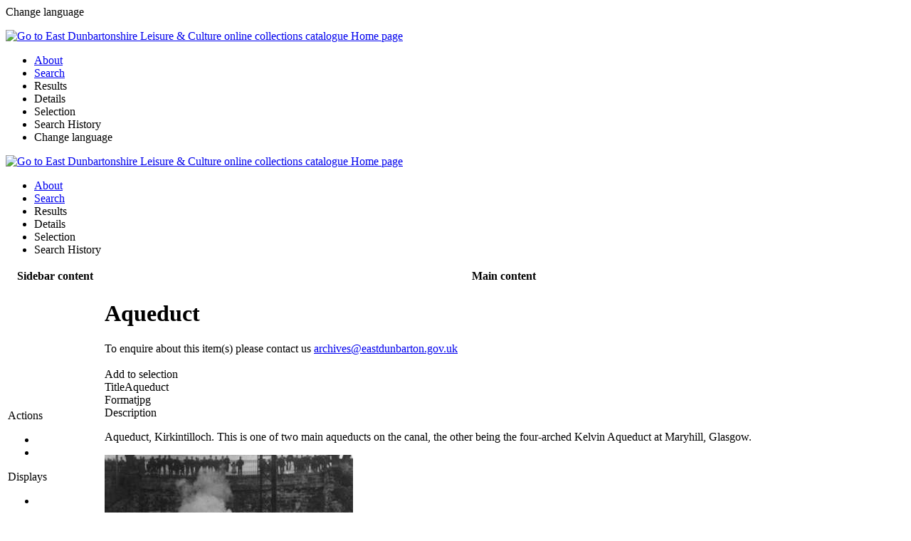

--- FILE ---
content_type: text/html; charset=utf-8
request_url: https://collections.edlc.co.uk/details/fullCatalogue/700000291
body_size: 4109
content:


<!DOCTYPE html>
<html xmlns="http://www.w3.org/1999/xhtml" lang="en" xml:lang="en">
<head><meta http-equiv="Content-Type" content="text/html;charset=utf-8" /><meta http-equiv="X-UA-Compatible" content="IE=9; IE=8; IE=7; IE=EDGE" /><meta name="viewport" content="width=device-width, initial-scale=1.0" /><meta name="apple-mobile-web-app-status-bar-style" content="black" /><title>
	
  East Dunbartonshire Leisure & Culture online collections catalogue |
  Details |
  Aqueduct
</title>
    <meta name="description" content="Aqueduct; Aqueduct, Kirkintilloch. This is one of two main aqueducts on the canal, the other being the four-arched Kelvin Aqueduct at Maryhill, Glasgow.; "><meta name="author" content=""><meta name="keywords" content=""><meta http-equiv="content-language" content="aa&lt;%= AISHelpers.CurrentUICultureShort %>" />
  <link rel="shortcut icon" type="image/x-icon" href="/Content/Images/favicon/favicon-16x16.png" />

  <!--Javascript imports (order matters)-->
  <script src="/Scripts/External/jquery-3.4.1.min.js"></script>
  <script src="/Scripts/External/jquery-ui.min-1.12.1.js"></script>
  <script src="/Scripts/External/jquery.cookie-consent.js?v=1"></script>
  <script src="/Scripts/External/jszip/jszip.js?v=1"></script>
  <script src="/Scripts/External/jszip/jszip-utils.js?v=1"></script>
  <script type="text/javascript" src="https://cdnjs.cloudflare.com/ajax/libs/FileSaver.js/1.3.8/FileSaver.min.js"></script>

  <!--using defer loads the scripts and waits until the page is loaded to execute them, improves performances-->
  <script defer src='/bundles/aisbase?v=_BepK2Oqfu3NnDu_mycjsWUrEoniJlTBjtWB0SvEuhY1' type='text/javascript' defer='defer'></script>
<script defer src='/bundles/sitemaster?v=Pni2P14zthxvgEAzzzSZ0U33wssYKA17LUObMyzFcA01' type='text/javascript' defer='defer'></script>
<script defer src='/bundles/knockout?v=0HWZnVhwwj2Cl9nSSBL3PB7MEpTNHlBw6kGWDu4G27Y1' type='text/javascript' defer='defer'></script>


  <!--Used to load specific scripts for a view-->
  
  
  <script src="https://collections.edlc.co.uk:443/Scripts/External/viewerjs-1.9.0/viewer.js" type="text/javascript"></script>
  <link href="https://collections.edlc.co.uk:443/Scripts/External/viewerjs-1.9.0/viewer.css" rel="stylesheet" type="text/css" />
  
  <script src="/Scripts/Views/Results/Detail.js?v=2" type="text/javascript"></script>
  
  <!--CSS imports-->
  <link async href="/Content/Css/External/jquery-ui-1.12.1.css" rel="stylesheet" type="text/css" />
  



<meta name="msapplication-TileColor" content="#ffffff">
<meta name="msapplication-TileImage" content="/ms-icon-144x144.png">
<meta name="theme-color" content="#ffffff">
<link href="https://collections.edlc.co.uk:443/Content/Css/reset.css" rel="stylesheet" type="text/css" />


<link href="https://collections.edlc.co.uk:443/Content/Css/fontawesome-5.15.1/css/all.css" rel="stylesheet" type="text/css"/>

<link href="https://collections.edlc.co.uk:443/Content/Css/Themes/EDLC/base.css?v=1" rel="stylesheet" type="text/css" />



  <link href="/Content/Css/print.css" rel="stylesheet" type="text/css" media="print" />
  <link href="/bundles/css?v=BJriikgZmW-qHU-hKtfluSOMYBADNAvnrTKl2XpPDc81" rel="stylesheet"/>
<link href="/bundles/basecss?v=bGwPaiiBPAqfCQX3fJPQkRjVlLeBauUOvcg9bYErv1M1" rel="stylesheet"/>


  	<!-- Global site tag (gtag.js) - Google Analytics -->
<script async src="https://www.googletagmanager.com/gtag/js?id=G-57QQDN6SGC"></script>
<script>
window.dataLayer = window.dataLayer || [];
function gtag(){dataLayer.push(arguments);}
gtag('js', new Date());

gtag('config', 'G-57QQDN6SGC');
</script>

</head>
<body class="ais-ltr ais-lang-en">
  
  <div id="mobile-language-chooser">
    <div id="mobile-language-chooser-header">
      <div class="mobile-hamburger">
        <div onclick="AIS.Mobile.ToggleLanguageSelection();">
          <span class="fa fa-chevron-left"></span>
        </div>
      </div>
      <div id="mobile-language-chooser-title-bar">
        Change language
      </div>
    </div>
    <div id="mobile-language-chooser-content">
      <ul>
        
      </ul>
    </div>
  </div>
  <div id="mobile-header">
    <div id="mobile-header-content">
      <div onclick="AIS.Mobile.ToggleMenu()" class="mobile-hamburger">
        <span class="fa fa-bars" aria-hidden="true"></span>
      </div>
      <div id="mobile-header-title">
        <a class="ax-header" title="Go to East Dunbartonshire Leisure & Culture online collections catalogue Home page" href="/search/simple" rel="noreferrer">
          <img src="/Content/Images/logo.gif" alt="Go to East Dunbartonshire Leisure & Culture online collections catalogue Home page" />
        </a>
      </div>
    </div>
    <div id="mobile-inner-menu">
      <div id="ais-mobile-menu-inner">
        <ul id="ais-mobile-menu-list">
          <li class="ais-menu-item" id="ais-menu-item-menuIntroductionmobile"><a href="/home" id="menuIntroductionmobile" title="Go to the introduction page"><span class="text">About</span><span class="ais-menu-item-tip-element ais-menu-item-tip"></span></a><input class="ais-hidden-href-value" type="hidden" value="/home"></input></li>



<li class="ais-menu-item" id="ais-menu-item-menuSearchmobile"><a href="/search/simple/clear" id="menuSearchmobile" title="Go to the search form"><span class="text">Search</span><span class="ais-menu-item-tip-element ais-menu-item-tip"></span></a><input class="ais-hidden-href-value" type="hidden" value="/search/simple/clear"></input></li>
<li class="disabled ais-menu-item" id="ais-menu-item-menuResultsmobile"><a id="menuResultsmobile" title="Go to the result view"><span class="text">Results</span><span class="ais-menu-item-tip-element ais-menu-item-tip"></span></a><input class="ais-hidden-href-value" type="hidden" value="/results"></input></li>
<li class="disabled ais-menu-item" id="ais-menu-item-menuDetailsmobile"><a id="menuDetailsmobile" title="Go to the detail view"><span class="text">Details</span><span class="ais-menu-item-tip-element ais-menu-item-tip"></span></a><input class="ais-hidden-href-value" type="hidden" value="/details"></input></li>
<li class="disabled ais-menu-item" id="ais-menu-item-menuSelectionmobile"><a id="menuSelectionmobile" title="Go to the selection page"><span class="text">Selection</span><span class="ais-menu-item-tip-element ais-menu-item-tip"></span></a><input class="ais-hidden-href-value" type="hidden" value="/selectiondbpage"></input></li>
<li class="disabled ais-menu-item" id="ais-menu-item-menuHistorymobile"><a id="menuHistorymobile" title="Go to the search history page"><span class="text">Search History</span><span class="ais-menu-item-tip-element ais-menu-item-tip"></span></a><input class="ais-hidden-href-value" type="hidden" value="/history"></input></li>

          <li onclick="AIS.Mobile.ToggleMenu();AIS.Mobile.ToggleLanguageSelection();" class="ais-menu-item">Change language</li>
        </ul>
      </div>
    </div>
  </div>
  <div id="ais-master">
    <input id="ais-base-url" type="hidden" value="https://collections.edlc.co.uk:443/" />
    <!-- HEADER -->
    <div id="ais-header" class="grid">
      <div id="ais-logo" class="c2">
        <a class="no-hover-change" title="Go to East Dunbartonshire Leisure & Culture online collections catalogue Home page" href="/search/simple" rel="noreferrer">
          <img src="/Content/Images/logo.gif" alt="Go to East Dunbartonshire Leisure & Culture online collections catalogue Home page" />
         <!-- <div>Internet Server 6</div> -->
        </a>
      </div>
      <div id="menu-help-options" class="c3">
        <div id="ais-help">
          
  <a aria-label="Click here for Help" class="ais-button-circle ais-helpsubject-script ais-helpsubject fa-question-circle fa" href="/helpers/gethelp?subject=captionGeneralHelpdetail" target="_blank" title="Click here for Help"></a><input class="ais-helpsubject-value" type="hidden" value="captionGeneralHelpdetail"></input><input class="ais-helpsubject-type-value" type="hidden" value="page"></input>

        </div>
        <div id="ais-language">
          
        </div>

      </div>


    </div>
    <div id="ais-menu">
      <div id="ais-menu-inner">
        <ul id="ais-menu-list">
          <li class="ais-menu-item" id="ais-menu-item-menuIntroduction"><a href="/home" id="menuIntroduction" title="Go to the introduction page"><span class="text">About</span><span class="ais-menu-item-tip-element ais-menu-item-tip"></span></a><input class="ais-hidden-href-value" type="hidden" value="/home"></input></li>



<li class="ais-menu-item" id="ais-menu-item-menuSearch"><a href="/search/simple/clear" id="menuSearch" title="Go to the search form"><span class="text">Search</span><span class="ais-menu-item-tip-element ais-menu-item-tip"></span></a><input class="ais-hidden-href-value" type="hidden" value="/search/simple/clear"></input></li>
<li class="disabled ais-menu-item" id="ais-menu-item-menuResults"><a id="menuResults" title="Go to the result view"><span class="text">Results</span><span class="ais-menu-item-tip-element ais-menu-item-tip"></span></a><input class="ais-hidden-href-value" type="hidden" value="/results"></input></li>
<li class="disabled ais-menu-item" id="ais-menu-item-menuDetails"><a id="menuDetails" title="Go to the detail view"><span class="text">Details</span><span class="ais-menu-item-tip-element ais-menu-item-tip"></span></a><input class="ais-hidden-href-value" type="hidden" value="/details"></input></li>
<li class="disabled ais-menu-item" id="ais-menu-item-menuSelection"><a id="menuSelection" title="Go to the selection page"><span class="text">Selection</span><span class="ais-menu-item-tip-element ais-menu-item-tip"></span></a><input class="ais-hidden-href-value" type="hidden" value="/selectiondbpage"></input></li>
<li class="disabled ais-menu-item" id="ais-menu-item-menuHistory"><a id="menuHistory" title="Go to the search history page"><span class="text">Search History</span><span class="ais-menu-item-tip-element ais-menu-item-tip"></span></a><input class="ais-hidden-href-value" type="hidden" value="/history"></input></li>

        </ul>
      </div>
    </div>
    <!-- MAIN CONTENT -->
    <div class="backdrop-loader loader-container" style="display: none">
      <div class="backdrop-loader loader">
        <div class="ui active inverted dimmer">
          <div class="ui text loader">Loading</div>
        </div>
      </div>
      <div class="backdrop-loader backdrop"></div>
    </div>
    <table class="page" style="width: 100%">
      <tr class="zais-display-none">
        <th id="sidebar" class="ais-display-none">Sidebar content</th>
        <th id="main" class="ais-display-none">Main content</th>
      </tr>
      <tr>
        <!--to remove the sidebar, fill this placeholder in a aspx-->
        
          
          <td id="ais-sidebar" headers="sidebar content" class="ais-float-dynamic">
            
  

<div class="result-actions tools">
  <div class="tools-header">
    Actions
  </div>
  <div>
    <ul class="inline-list">
      <li>
        <a href="javascript:window.print();" aria-label="Print" title="Print"><span class="fa fa-print" title="Print"></span></a>
      </li>
      
      
      
      
              <a href="/Details/download/700000291?label=DetailsDownload" aria-label="[Download_DetailsDownload]" title="[Download_DetailsDownload]">
              <span class="fa fa-download"></span>
              </a>
            
      <li>
        <a class="far fa-envelope ais-detail-send-via-email-script ais-detail-send-via-email" href=""> </a>
      </li>
    </ul>
  </div>
</div>

<div class="display-options tools">
  <div class="tools-header">
    Displays<br />
  </div>
  <div>
      <ul class="inline-list">
    
          <li>
    <a class="current" id="ais-display-mode-detailLibrary" href="/helper/change-display?view=detailLibrary&amp;database=fullCatalogue&amp;displayMode=Detail&amp;returnurl=~/details/fullCatalogue/700000291" aria-label="Detail display" title="Detail display">
      <span class="fa fa-th-list"></span>
    </a>
              </li>
    
          <li>
    <a class="" id="ais-display-mode-detailIsbd" href="/helper/change-display?view=detailIsbd&amp;database=fullCatalogue&amp;displayMode=Detail&amp;returnurl=~/details/fullCatalogue/700000291" aria-label="Catalogue card" title="Catalogue card">
      <span class="fa fa-list-alt"></span>
    </a>
              </li>
    
     </ul>
  </div>
    </div>
  
          </td>
        
        <td id="ais-main" headers="main content">
          <div id="ais-main-header">
            
          </div>
          <div id="ais-user-message" class="ais-user-message-element">
            
          </div>
          <div id="ais-main-content">
            
  <h1 class="ais-display-none">Aqueduct</h1>
  <div id="ais-details" class="ais-partial-container-script">
    
    

<div id="ais-detail-container" class="ais-detail-container-script ais-top-border">
  <input type="hidden" class="ais-detail-priref" value="700000291" xmlns:str="http://xsltsl.org/string"><input type="hidden" class="ais-database-name" value="fullCatalogue" xmlns:str="http://xsltsl.org/string"><input type="hidden" class="ais-datasource-value" value="fullCatalogue" xmlns:str="http://xsltsl.org/string"><input type="hidden" class="ais-sitename-value" value="" xmlns:str="http://xsltsl.org/string"><div class="record" xmlns:str="http://xsltsl.org/string"><div>To enquire about this item(s) please contact us <a href="mailto:archives@eastdunbarton.gov.uk">archives@eastdunbarton.gov.uk</a></div><br><div class="record-selector" data-priref="700000291" data-database="fullCatalogue" data-selected="false"><div class="selector-script button remove-selection-button" style="&#xA;              display:none;&#xA;            "><div class="button-content">Remove from selection<span class="fa fa-star"></span></div></div><div class="selector-script button add-selection-button" style=""><div class="button-text">Add to selection<span class="far fa-star"></span></div></div></div><div class="ais-detail-logo"><div class="content zebra"><div class="ais-field"><span class="label">Title</span><span class="value">Aqueduct</span></div><div class="ais-field"><span class="label">Format</span><span class="value">jpg</span></div></div></div><div class="ais-keywords"><div class="label">Description</div><p>Aqueduct, Kirkintilloch. This is one of two main aqueducts on the canal, the other being the four-arched Kelvin Aqueduct at Maryhill, Glasgow.</p></div><div class="ais-detail-library ais-image-container first"><input type="hidden" class="ais-image-filename-value" value="P00810_s.jpg"><input type="hidden" class="ais-image-server" value="images"><a target="_blank" class="ais-detail-image-viewer-link ais-detail-image-viewer-link-script" href="http://edl-apw.adlibhosting.com/wwwopacx/wwwopac.ashx?command=getcontent&amp;server=images&amp;value=P00810_s.jpg"><img class="ais-detail-image-viewer-script ais-detail-image-viewer" src="http://edl-apw.adlibhosting.com/wwwopacx/wwwopac.ashx?command=getcontent&amp;server=images&amp;value=P00810_s.jpg&amp;width=350&amp;height=350" alt=""></a></div><div class="ais-clearer"></div></div>
</div>
  </div>

          </div>
          
        </td>
      </tr>
    </table>
    <!-- Jquery Popup -->
    <div id="popupAutoSuggestScan" title="Dialog Title" style="display: none; width: 300px; height: 400px">
      <div id="ais-popupwrapper" class="popup-auto">
        <div class="popup-input">
          <input id="popupLookupValue" title="Popup Lookup Values" type="text" class="ais-popup-lookup-value" placeholder="Filter" />
        </div>

        <div class="popup-spinner">
          <span class="fa fa-spinner fa-spin fa-1x fa-fw"></span>
          <span class="sr-only">Loading</span>
        </div>
        <div class="popup-content"></div>
        <div class="popup-paging">
          <div class="popupButton" id="popupPreviousButton" onclick="AIS.PopupAutoCompleteScan.PreviousPage(event)">
            <span class="fa fa-chevron-left" aria-hidden="true"></span>
          </div>
          Page
          <div class="popup-page" id="currentPage">1</div>
          <div class="popupButton" id="popupNextButton" onclick="AIS.PopupAutoCompleteScan.NextPage(event)">
            <span class="fa fa-chevron-right" aria-hidden="true"></span>
          </div>
        </div>
      </div>
    </div>
    
  </div>

  <!-- FOOTER -->
  <div id="ais-footer">
    
      <a href="https://www.axiell.com/solutions/product/adlib/" rel="noreferrer" title="Axiell ALM" target="_blank">
        
        <span>
          East Dunbartonshire Leisure &amp; Culture online collections catalogue
        </span>
        <br />
        <span>
          Axiell ALM
        </span>
      </a>
    
  </div>
  <div id="cookieConsent">
    <div>AIS uses strictly necessary cookies to improve the user experience.
      <button class="cookieAccept">Allow necessary cookies</button></div>
    <div class="acceptAll">This AIS also uses analytical cookies.
      <button class="cookieAcceptAll">Allow all cookies</button></div>
  </div>
  <div id="ais-popupwrapper2" class="ais-popupwrapper-script ais-display-none" style="display: none" />
</body>
</html>
